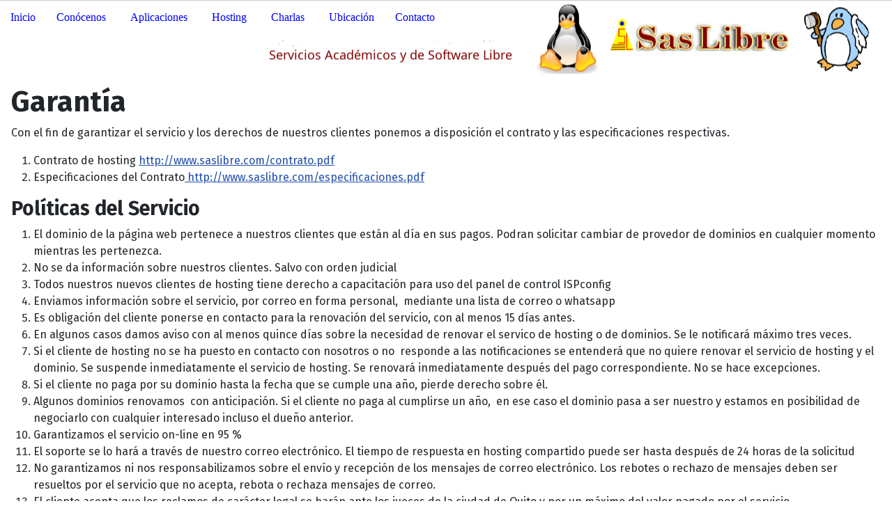

--- FILE ---
content_type: text/html; charset=utf-8
request_url: https://saslibre.com/index.php/hosting/garantia
body_size: 4348
content:
<!DOCTYPE html>
<html lang="es-es" dir="ltr">

<head>
    <meta charset="utf-8">
	<meta name="viewport" content="width=device-width, initial-scale=1">
	<meta name="description" content="Instalación de redes con linux, Cursos del sistema operativo GNU con Linux, Creación de Páginas y Portales Web en nuestro propio hosting, Cursos de Programas ">
	<meta name="generator" content="Joomla! - Open Source Content Management">
	<title>Saslibre - Garantía</title>
	<link href="/media/system/images/joomla-favicon.svg" rel="icon" type="image/svg+xml">
	<link href="/media/system/images/favicon.ico" rel="alternate icon" type="image/vnd.microsoft.icon">
	<link href="/media/system/images/joomla-favicon-pinned.svg" rel="mask-icon" color="#000">

    <link href="/media/system/css/joomla-fontawesome.min.css?2b7809" rel="lazy-stylesheet"><noscript><link href="/media/system/css/joomla-fontawesome.min.css?2b7809" rel="stylesheet"></noscript>
	<link href="https://fonts.googleapis.com/css2?family=Fira+Sans:wght@100;300;400;700&amp;display=swap" rel="lazy-stylesheet" crossorigin="anonymous"><noscript><link href="https://fonts.googleapis.com/css2?family=Fira+Sans:wght@100;300;400;700&amp;display=swap" rel="stylesheet"></noscript>
	<link href="/media/templates/site/cassiopeia/css/template.min.css?2b7809" rel="stylesheet">
	<link href="/media/templates/site/cassiopeia/css/global/colors_standard.min.css?2b7809" rel="stylesheet">
	<link href="/media/templates/site/cassiopeia/css/vendor/joomla-custom-elements/joomla-alert.min.css?0.4.1" rel="stylesheet">
	<link href="/media/templates/site/cassiopeia/css/user.css?2b7809" rel="stylesheet">
	<link href="/modules/mod_maximenuck/themes/custom/css/maximenuck_maximenuck111.css" rel="stylesheet">
	<style>:root {
		--hue: 214;
		--template-bg-light: #f0f4fb;
		--template-text-dark: #495057;
		--template-text-light: #ffffff;
		--template-link-color: var(--link-color);
		--template-special-color: #001B4C;
		--cassiopeia-font-family-body: "Fira Sans", sans-serif;
			--cassiopeia-font-family-headings: "Fira Sans", sans-serif;
			--cassiopeia-font-weight-normal: 400;
			--cassiopeia-font-weight-headings: 700;
	}</style>

    <script src="/media/vendor/jquery/js/jquery.min.js?3.7.1"></script>
	<script src="/media/legacy/js/jquery-noconflict.min.js?504da4"></script>
	<script type="application/json" class="joomla-script-options new">{"joomla.jtext":{"ERROR":"Error","MESSAGE":"Mensaje","NOTICE":"Notificación","WARNING":"Advertencia","JCLOSE":"Cerrar","JOK":"OK","JOPEN":"Abrir"},"system.paths":{"root":"","rootFull":"https:\/\/saslibre.com\/","base":"","baseFull":"https:\/\/saslibre.com\/"},"csrf.token":"7739484bf958f5ea08b8286422145680"}</script>
	<script src="/media/system/js/core.min.js?a3d8f8"></script>
	<script src="/media/templates/site/cassiopeia/js/template.min.js?2b7809" type="module"></script>
	<script src="/media/system/js/messages.min.js?9a4811" type="module"></script>
	<script src="/modules/mod_maximenuck/assets/maximenuck.min.js?ver=10.1.11"></script>
	<script type="application/ld+json">{"@context":"https://schema.org","@graph":[{"@type":"Organization","@id":"https://saslibre.com/#/schema/Organization/base","name":"Saslibre","url":"https://saslibre.com/"},{"@type":"WebSite","@id":"https://saslibre.com/#/schema/WebSite/base","url":"https://saslibre.com/","name":"Saslibre","publisher":{"@id":"https://saslibre.com/#/schema/Organization/base"}},{"@type":"WebPage","@id":"https://saslibre.com/#/schema/WebPage/base","url":"https://saslibre.com/index.php/hosting/garantia","name":"Saslibre - Garantía","description":"Instalación de redes con linux, Cursos del sistema operativo GNU con Linux, Creación de Páginas y Portales Web en nuestro propio hosting, Cursos de Programas ","isPartOf":{"@id":"https://saslibre.com/#/schema/WebSite/base"},"about":{"@id":"https://saslibre.com/#/schema/Organization/base"},"inLanguage":"es-ES"},{"@type":"Article","@id":"https://saslibre.com/#/schema/com_content/article/12","name":"Garantía","headline":"Garantía","inLanguage":"es-ES","isPartOf":{"@id":"https://saslibre.com/#/schema/WebPage/base"}}]}</script>
	<script>jQuery(document).ready(function(){new Maximenuck('#maximenuck111', {fxtransition : 'linear',dureeIn : 0,dureeOut : 500,menuID : 'maximenuck111',testoverflow : '0',orientation : 'horizontal',behavior : 'mouseover',opentype : 'open',fxdirection : 'normal',directionoffset1 : '30',directionoffset2 : '30',showactivesubitems : '0',ismobile : 0,menuposition : '0',effecttype : 'dropdown',topfixedeffect : '1',topfixedoffset : '',topfixedoffsetboth : '0',clickclose : '0',closeclickoutside : '0',clicktoggler : '0',fxduration : 500});});</script>

</head>

<body class="site com_content wrapper-static view-article no-layout no-task itemid-116 has-sidebar-right">
    <header class="header container-header full-width">

                    <div class="container-topbar">
                <!-- debut Maximenu CK -->
	<div class="maximenuckh ltr" id="maximenuck111" style="z-index:10;">
			<label for="maximenuck111-maximenumobiletogglerck" class="maximenumobiletogglericonck" style="display:none;">&#x2261;</label><a href="#" class="maximenuck-toggler-anchor" aria-label="Open menu" >Open menu</a><input id="maximenuck111-maximenumobiletogglerck" class="maximenumobiletogglerck" type="checkbox" style="display:none;"/>			<ul class=" maximenuck">
				<li data-level="1" class="maximenuck item101 first level1 " style="z-index : 12000;" ><a  data-hover="Inicio" class="maximenuck " href="/" data-align="top"><span class="titreck"  data-hover="Inicio"><span class="titreck-text"><span class="titreck-title">Inicio</span></span></span></a>
		</li><li data-level="1" class="maximenuck item103 parent level1 " style="z-index : 11999;" ><span tabindex="0" role="button"  aria-haspopup="true"  data-hover="Conócenos" class="separator " data-align="top"><span class="titreck"  data-hover="Conócenos"><span class="titreck-text"><span class="titreck-title">Conócenos</span></span></span></span>
	<div class="floatck" style=""><div class="maxidrop-main" style=""><div class="maximenuck2 first " >
	<ul class="maximenuck2"><li data-level="2" class="maximenuck item104 first level2 " style="z-index : 11998;" ><a  data-hover="Quiénes Somos" class="maximenuck " href="/conocenos/quienes-somos" data-align="top"><span class="titreck"  data-hover="Quiénes Somos"><span class="titreck-text"><span class="titreck-title">Quiénes Somos</span></span></span></a>
		</li><li data-level="2" class="maximenuck item105 level2 " style="z-index : 11997;" ><a  data-hover="Datos" class="maximenuck " href="/conocenos/datos" data-align="top"><span class="titreck"  data-hover="Datos"><span class="titreck-text"><span class="titreck-title">Datos</span></span></span></a>
		</li><li data-level="2" class="maximenuck item106 last level2 " style="z-index : 11996;" ><a  data-hover="Principios" class="maximenuck " href="/conocenos/principios" data-align="top"><span class="titreck"  data-hover="Principios"><span class="titreck-text"><span class="titreck-title">Principios</span></span></span></a>
	</li>
	</ul>
	</div></div></div>
	</li><li data-level="1" class="maximenuck item107 parent level1 " style="z-index : 11995;" ><span tabindex="0" role="button"  aria-haspopup="true"  data-hover="Aplicaciones" class="separator " data-align="top"><span class="titreck"  data-hover="Aplicaciones"><span class="titreck-text"><span class="titreck-title">Aplicaciones</span></span></span></span>
	<div class="floatck" style=""><div class="maxidrop-main" style=""><div class="maximenuck2 first " >
	<ul class="maximenuck2"><li data-level="2" class="maximenuck item108 first level2 " style="z-index : 11994;" ><a  data-hover="Aulas Virtuales" class="maximenuck " href="/aplicaciones/aulas-virtuales" data-align="top"><span class="titreck"  data-hover="Aulas Virtuales"><span class="titreck-text"><span class="titreck-title">Aulas Virtuales</span></span></span></a>
		</li><li data-level="2" class="maximenuck item109 level2 " style="z-index : 11993;" ><a  data-hover="Odoo" class="maximenuck " href="/aplicaciones/odoo" data-align="top"><span class="titreck"  data-hover="Odoo"><span class="titreck-text"><span class="titreck-title">Odoo</span></span></span></a>
		</li><li data-level="2" class="maximenuck item110 last level2 " style="z-index : 11992;" ><a  data-hover="Sistema de Notas" class="maximenuck " href="/aplicaciones/sistema-de-notas" data-align="top"><span class="titreck"  data-hover="Sistema de Notas"><span class="titreck-text"><span class="titreck-title">Sistema de Notas</span></span></span></a>
	</li>
	</ul>
	</div></div></div>
	</li><li data-level="1" class="maximenuck item111 active parent level1 " style="z-index : 11991;" ><span tabindex="0" role="button"  aria-haspopup="true"  data-hover="Hosting" class="separator " data-align="top"><span class="titreck"  data-hover="Hosting"><span class="titreck-text"><span class="titreck-title">Hosting</span></span></span></span>
	<div class="floatck" style=""><div class="maxidrop-main" style=""><div class="maximenuck2 first " >
	<ul class="maximenuck2"><li data-level="2" class="maximenuck item112 first level2 " style="z-index : 11990;" ><a  data-hover="Opciones de precios para su página web" class="maximenuck " href="/hosting/opciones-de-precios-para-su-pagina-web" data-align="top"><span class="titreck"  data-hover="Opciones de precios para su página web"><span class="titreck-text"><span class="titreck-title">Opciones de precios para su página web</span></span></span></a>
		</li><li data-level="2" class="maximenuck item113 level2 " style="z-index : 11989;" ><a  data-hover="Dominios" class="maximenuck " href="/hosting/dominios" data-align="top"><span class="titreck"  data-hover="Dominios"><span class="titreck-text"><span class="titreck-title">Dominios</span></span></span></a>
		</li><li data-level="2" class="maximenuck item114 level2 " style="z-index : 11988;" ><a  data-hover="¿Cómo tener una página web?" class="maximenuck " href="/hosting/como-tener-una-pagina-web" data-align="top"><span class="titreck"  data-hover="¿Cómo tener una página web?"><span class="titreck-text"><span class="titreck-title">¿Cómo tener una página web?</span></span></span></a>
		</li><li data-level="2" class="maximenuck item115 level2 " style="z-index : 11987;" ><a  data-hover="Hosting Compartido" class="maximenuck " href="/hosting/hosting-compartido" data-align="top"><span class="titreck"  data-hover="Hosting Compartido"><span class="titreck-text"><span class="titreck-title">Hosting Compartido</span></span></span></a>
		</li><li data-level="2" class="maximenuck item116 current active last level2 " style="z-index : 11986;" ><a aria-current="page"  data-hover="Garantía" class="maximenuck " href="/hosting/garantia" data-align="top"><span class="titreck"  data-hover="Garantía"><span class="titreck-text"><span class="titreck-title">Garantía</span></span></span></a>
	</li>
	</ul>
	</div></div></div>
	</li><li data-level="1" class="maximenuck item181 parent level1 " style="z-index : 11985;" ><span tabindex="0" role="button"  aria-haspopup="true"  data-hover="Charlas" class="separator " data-align="top"><span class="titreck"  data-hover="Charlas"><span class="titreck-text"><span class="titreck-title">Charlas</span></span></span></span>
	<div class="floatck" style=""><div class="maxidrop-main" style=""><div class="maximenuck2 first " >
	<ul class="maximenuck2"><li data-level="2" class="maximenuck item182 first level2 " style="z-index : 11984;" ><a  data-hover="Sobre las Páginas Web" class="maximenuck " href="/charlas/sobre-las-paginas-web" data-align="top"><span class="titreck"  data-hover="Sobre las Páginas Web"><span class="titreck-text"><span class="titreck-title">Sobre las Páginas Web</span></span></span></a>
		</li><li data-level="2" class="maximenuck item183 level2 " style="z-index : 11983;" ><a  data-hover="Software Libre y Economía" class="maximenuck " href="/charlas/software-libre-y-economia" data-align="top"><span class="titreck"  data-hover="Software Libre y Economía"><span class="titreck-text"><span class="titreck-title">Software Libre y Economía</span></span></span></a>
		</li><li data-level="2" class="maximenuck item184 last level2 " style="z-index : 11982;" ><a  data-hover="Introducción a los Vectores (Física)" class="maximenuck " href="/charlas/introduccion-a-los-vectores-fisica" data-align="top"><span class="titreck"  data-hover="Introducción a los Vectores (Física)"><span class="titreck-text"><span class="titreck-title">Introducción a los Vectores (Física)</span></span></span></a>
	</li>
	</ul>
	</div></div></div>
	</li><li data-level="1" class="maximenuck item117 level1 " style="z-index : 11981;" ><a  data-hover="Ubicación" class="maximenuck " href="/ubicacion" data-align="top"><span class="titreck"  data-hover="Ubicación"><span class="titreck-text"><span class="titreck-title">Ubicación</span></span></span></a>
		</li><li data-level="1" class="maximenuck item185 last level1 " style="z-index : 11980;" ><a  data-hover="Contacto" class="maximenuck " href="/contacto" data-align="top"><span class="titreck"  data-hover="Contacto"><span class="titreck-text"><span class="titreck-title">Contacto</span></span></span></a></li>            </ul>
    </div>
    <!-- fin maximenuCK -->

            </div>
        
        
        
            </header>

    <div class="site-grid">
        
        
        
        
        <div class="grid-child container-component">
            
            
            <div id="system-message-container" aria-live="polite"></div>

            <main>
                <div class="com-content-article item-page">
    <meta itemprop="inLanguage" content="es-ES">
    
    
        <div class="page-header">
        <h1>
            Garantía        </h1>
                            </div>
        
        
    
    
        
                                                <div class="com-content-article__body">
        <div>
<p>Con el fin de garantizar el servicio y los derechos de nuestros clientes ponemos a disposición el contrato y las especificaciones respectivas.</p>
<ol>
<li>Contrato de hosting <a href="/contrato.pdf"> http://www.saslibre.com/contrato.pdf</a></li>
<li>Especificaciones del Contrato<a href="/especificaciones.pdf"> http://www.saslibre.com/especificaciones.pdf</a></li>
</ol>
<h3>Políticas del Servicio</h3>
<ol>
<li>El dominio de la página web pertenece a nuestros clientes que están al día en sus pagos. Podran solicitar cambiar de provedor de dominios en cualquier momento mientras les pertenezca.</li>
<li>No se da información sobre nuestros clientes. Salvo con orden judicial</li>
<li>Todos nuestros nuevos clientes de hosting tiene derecho a capacitación para uso del panel de control ISPconfig</li>
<li>Enviamos información sobre el servicio, por correo en forma personal,  mediante una lista de correo o whatsapp</li>
<li>Es obligación del cliente ponerse en contacto para la renovación del servicio, con al menos 15 días antes.</li>
<li>En algunos casos damos aviso con al menos quince días sobre la necesidad de renovar el servico de hosting o de dominios. Se le notificará máximo tres veces.</li>
<li>Si el cliente de hosting no se ha puesto en contacto con nosotros o no  responde a las notificaciones se entenderá que no quiere renovar el servicio de hosting y el dominio. Se suspende inmediatamente el servicio de hosting. Se renovará inmediatamente después del pago correspondiente. No se hace excepciones.</li>
<li>Si el cliente no paga por su dominio hasta la fecha que se cumple una año, pierde derecho sobre él.</li>
<li>Algunos dominios renovamos  con anticipación. Si el cliente no paga al cumplirse un año,  en ese caso el dominio pasa a ser nuestro y estamos en posibilidad de negociarlo con cualquier interesado incluso el dueño anterior.</li>
<li>Garantizamos el servicio on-line en 95 %</li>
<li>El soporte se lo hará a través de nuestro correo electrónico. El tiempo de respuesta en hosting compartido puede ser hasta después de 24 horas de la solicitud</li>
<li>No garantizamos ni nos responsabilizamos sobre el envío y recepción de los mensajes de correo electrónico. Los rebotes o rechazo de mensajes deben ser resueltos por el servicio que no acepta, rebota o rechaza mensajes de correo.</li>
<li>El cliente acepta que los reclamos de carácter legal se harán ante los jueces de la ciudad de Quito y por un máximo del valor pagado por el servicio</li>
<li>El servicio de hosting no implica actualización o cambios en la página web. Es responsabilidad del cliente mantener actualizados los sitios web.Si un sitio web genera SPAM la página será puesta fuera de servicio.</li>
<li>Damos descuentos especiales a los clubes o comunidades de software libre</li>
</ol>
</div>    </div>

        
                                        </div>

            </main>
            
        </div>

                    <div class="grid-child container-sidebar-right">
                <div class="sidebar-right card ">
            <h3 class="card-header ">Terminales ligeras</h3>        <div class="card-body">
                
<div id="mod-custom114" class="mod-custom custom">
    <p><iframe style="display: table; margin-left: auto; margin-right: auto;" title="terminales ligeras" src="/images/nucs/saslibre-publicidad1.mp4" sandbox=""></iframe></p>
<p> </p>
<p><iframe style="display: table; margin-left: auto; margin-right: auto;" title="terminales ligeras" src="/images/nucs/saslibre-publicidad2.mp4" sandbox=""></iframe></p>
<p> </p>
<p><iframe style="display: table; margin-left: auto; margin-right: auto;" title="terminales ligeras" src="/images/nucs/saslibre-publicidad3.mp4" sandbox=""></iframe></p></div>
    </div>
</div>

            </div>
        
        
            </div>

    
            <a href="#top" id="back-top" class="back-to-top-link" aria-label="Volver arriba">
            <span class="icon-arrow-up icon-fw" aria-hidden="true"></span>
        </a>
    
    
</body>

</html>


--- FILE ---
content_type: text/css
request_url: https://saslibre.com/media/templates/site/cassiopeia/css/user.css?2b7809
body_size: 48
content:
 
body {

/* background-image: url(/images/hosting-saslibre-1.png); */
  
background-color: #fff ;

background-repeat: no-repeat;

background-size: cover;

background-attachment: fixed;

}

/* Sidebar */
.container-sidebar-right {
 background-color: #fff;
 margin-top: 1rem;
 padding: 0 1rem;
}



.colors1 {
  --website-color-1: #5e2688;
  --cassiopeia-color-primary: var(--website-color-1);
}


/* Footer */
.container-footer {
 background-image: none;
 background-color: #824670;
}




--- FILE ---
content_type: text/css
request_url: https://saslibre.com/modules/mod_maximenuck/themes/custom/css/maximenuck_maximenuck111.css
body_size: 4096
content:
div#maximenuck111 .titreck-text {
	flex: 1;
}

div#maximenuck111 .maximenuck.rolloveritem  img {
	display: none !important;
}

.ckclr {clear:both;visibility : hidden;}


/*---------------------------------------------
---	 	menu container						---
----------------------------------------------*/

/* menu */
div#maximenuck111 {
	font-size:16px;
	line-height:21px;
	text-align:left;
	zoom:1;
}

/* container style */
div#maximenuck111 ul.maximenuck {
	clear:both;
    position : relative;
    z-index:999;
    overflow: visible !important;
    display: block !important;
    float: none !important;
    visibility: visible !important;
	opacity: 1 !important;
    list-style:none;
    margin:0 auto;
	padding: 1px 0 0 0;
    zoom:1;
	filter: none;
	background: #ffffff ;    /* color del fondo */
       background-image: url(/images/sas-libre-logo.png) ; /* imagen de fondo */ 
	background-position: right;
        background-repeat: no-repeat ;
        height: 106px;
	border-top: 1px solid #ccc;  /* color del borde superior */
	font-family: 'Segoe UI';
}

/* vertical menu */
div#maximenuck111.maximenuckv ul.maximenuck {

}

div#maximenuck111 ul.maximenuck:after {
    content: " ";
    display: block;
    height: 0;
    clear: both;
    visibility: hidden;
    font-size: 0;
}

/*---------------------------------------------
---	 	Root items - level 1				---
----------------------------------------------*/

div#maximenuck111 ul.maximenuck li.maximenuck.level1 {
	display: inline-block !important;
    float: none;
    position:static;
    background: transparent; /* fondo del menu */
    padding : 0;
    margin : 0;
    list-style : none;
    display:block;
    text-align:center;
    cursor: pointer;
	filter: none;
	border-bottom: 4px solid transparent;
}

/** IE 7 only **/
*+html div#maximenuck111 ul.maximenuck li.maximenuck.level1 {
	display: inline !important;
}

/* vertical menu */
div#maximenuck111.maximenuckv ul.maximenuck li.maximenuck.level1 {
	display: block !important;
	margin: 0;
	padding: 4px 0px 2px 8px;
	text-align: right;
}

div#maximenuck111 ul.maximenuck li.maximenuck.level1:hover,
div#maximenuck111 ul.maximenuck li.maximenuck.level1.active,
div#maximenuck111 ul.maximenuck li.maximenuck.level1.clickedck {
	background: #fff; /* fondo de inicio */
	border-bottom: 0px solid #000;
}

div#maximenuck111 ul.maximenuck li.maximenuck.level1 > a,
div#maximenuck111 ul.maximenuck li.maximenuck.level1 > span.separator {
	display:block;
    float : none !important;
    float : left;
    position:relative;
	text-decoration:none;
    outline : none;
    border : none;
    white-space: nowrap;
	filter: none;
	color: #0000ff;  /* Color de las letras del Menú Principal */
	text-shadow: none;
	text-transform: none;
	padding: 12px 15px;
	text-shadow: none;
}

/* parent item on mouseover (if subemnus exists) */
div#maximenuck111 ul.maximenuck li.maximenuck.level1.parent:hover,
div#maximenuck111 ul.maximenuck li.maximenuck.level1.parent:hover {

}

/* item color on mouseover */
div#maximenuck111 ul.maximenuck li.maximenuck.level1:hover > a span.titreck,
div#maximenuck111 ul.maximenuck li.maximenuck.level1.active > a span.titreck,
div#maximenuck111 ul.maximenuck li.maximenuck.level1:hover > span.separator span.titreck,
div#maximenuck111 ul.maximenuck li.maximenuck.level1.active > span.separator span.titreck {

}

div#maximenuck111.maximenuckh ul.maximenuck li.level1.parent > a,
div#maximenuck111.maximenuckh ul.maximenuck li.level1.parent > span.separator {
	padding-right: 20px;
}

/* arrow image for parent item */
div#maximenuck111.maximenuckh ul.maximenuck li.level1.parent > a:after,
div#maximenuck111.maximenuckh ul.maximenuck li.level1.parent > span.separator:after {
	content: " ";
	display: block;
	position: absolute;
	width: 0; 
	height: 0; 
	border-top: 5px solid #fff;   /* color de flecha hacia abajo */
	border-right: 5px solid transparent;
	border-left: 5px solid transparent;
	right: 3px;
	top: 50%;
}

/* arrow image for submenu parent item */
div#maximenuck111 ul.maximenuck li.level1.parent li.parent > a,
div#maximenuck111 ul.maximenuck li.level1.parent li.parent > span.separator,
div#maximenuck111 ul.maximenuck li.maximenuck ul.maximenuck2 li.parent:hover > a,
div#maximenuck111 ul.maximenuck li.maximenuck ul.maximenuck2 li.parent.active > a {

}

/* vertical menu */
div#maximenuck111.maximenuckv ul.maximenuck li.level1.parent > a:after,
div#maximenuck111.maximenuckv ul.maximenuck li.level1.parent > span.separator:after {
	display: inline-block;
	content: "";
	width: 0;
	height: 0;
	border-style: solid;
	border-width: 5px 0 5px 5px;
	border-color: transparent transparent transparent #fff;
	margin: 5px 10px 3px 0;
	position: absolute;
	right: 3px;
}

div#maximenuck111 ul.maximenuck2 li.parent > a:after,
div#maximenuck111 ul.maximenuck2 li.parent > span:after {
	content: " ";
	display: block;
	width: 0; 
	height: 0; 
	border-top: 5px solid transparent;
	border-bottom: 5px solid transparent;
	border-left: 5px solid #bfa69a;
	margin: 3px;
	position: absolute;
	right: 3px;
	top: 13px;
}

/* styles for right position */
div#maximenuck111 ul.maximenuck li.level1.align_right,
div#maximenuck111 ul.maximenuck li.level1.menu_right {
	float:right !important;
	margin-right:0px !important;
}

div#maximenuck111 ul.maximenuck li.align_right:not(.fullwidth) div.floatck,
div#maximenuck111 ul.maximenuck li:not(.fullwidth) div.floatck.fixRight {
	left:auto;
	right:0px;
	top:auto;
}


/* arrow image for submenu parent item to open left */
div#maximenuck111 ul.maximenuck li.level1.parent div.floatck.fixRight li.parent > a:after,
div#maximenuck111 ul.maximenuck li.level1.parent div.floatck.fixRight li.parent > span.separator:after,
div#maximenuck111 ul.maximenuck li.level1.parent.menu_right li.parent > a:after,
div#maximenuck111 ul.maximenuck li.level1.parent.menu_right li.parent > span.separator:after {
	border-top: 5px solid transparent;
	border-bottom: 5px solid transparent;
	border-right: 5px solid #9a9a9a;
}

/* margin for right elements that rolls to the left */
div#maximenuck111 ul.maximenuck li.maximenuck div.floatck div.floatck.fixRight,
div#maximenuck111 ul.maximenuck li.level1.parent.menu_right div.floatck div.floatck  {
	margin-right : 93%;
}

div#maximenuck111 ul.maximenuck li div.floatck.fixRight{

}


/*---------------------------------------------
---	 	Sublevel items - level 2 to n		---
----------------------------------------------*/

div#maximenuck111 ul.maximenuck li div.floatck ul.maximenuck2,
div#maximenuck111 ul.maximenuck2 {
    z-index:11000;
    clear:left;
    text-align : left;
    background : transparent;
    margin : 0 !important;
    padding : 0 !important;
    border : none !important;
    box-shadow: none !important;
    width : 100%; /* important for Chrome and Safari compatibility */
    position: static !important;
    overflow: visible !important;
    display: block !important;
    float: none !important;
    visibility: visible !important;
}

div#maximenuck111 ul.maximenuck li ul.maximenuck2 li.maximenuck,
div#maximenuck111 ul.maximenuck2 li.maximenuck {
	text-align : left;
    z-index : 11001;
    padding:0;
	position:static;
	float:none !important;
    list-style : none;
	display: block !important;
	background: none;
	border: none;
	margin: 0 0 0 10px;
}

div#maximenuck111 ul.maximenuck li ul.maximenuck2 li.maximenuck:hover,
div#maximenuck111 ul.maximenuck2 li.maximenuck:hover,
div#maximenuck111 ul.maximenuck li ul.maximenuck2 li.maximenuck.openck,
div#maximenuck111 ul.maximenuck li ul.maximenuck2 li.maximenuck.clickedck {
	background: none;
}

/* all links styles */
div#maximenuck111 ul.maximenuck li.maximenuck a,
div#maximenuck111 ul.maximenuck li.maximenuck span.separator,
div#maximenuck111 ul.maximenuck2 a,
div#maximenuck111 ul.maximenuck2 li.maximenuck span.separator {
	display: block;
    padding : 0;
    margin : 0;
    float : none !important;
    float : left;
    position:relative;
	text-decoration:none;
    outline : none;
    white-space: normal;
	filter: none;
	background: none; 
	border: none;
	text-transform: none;
	padding: 12px 16px;
	color: #fff;  /* color letras del submenu */
	text-shadow: none;
	font-weight: normal;
}

div#maximenuck111 ul.maximenuck2 li.maximenuck li.maximenuck a,
div#maximenuck111 ul.maximenuck2 li.maximenuck li.maximenuck span.separator,
div#maximenuck111 ul.maximenuck2 ul.maximenuck2 a,
div#maximenuck111 ul.maximenuck2 ul.maximenuck2 li.maximenuck span.separator {
	color: #372D2A;
}

/* submenu link */
div#maximenuck111 ul.maximenuck li.maximenuck ul.maximenuck2 li a,
div#maximenuck111 ul.maximenuck2 li a {

}

div#maximenuck111 ul.maximenuck li.maximenuck ul.maximenuck2 a,
div#maximenuck111 ul.maximenuck2 a {
	display: block;
}

div#maximenuck111 ul.maximenuck li ul.maximenuck2 li.maximenuck:hover,
div#maximenuck111 ul.maximenuck li ul.maximenuck2 li.maximenuck.openck,
div#maximenuck111 ul.maximenuck li ul.maximenuck2 li.maximenuck.clickedck {
	background: #fff;
}

div#maximenuck111 ul.maximenuck li.maximenuck ul.maximenuck2 li:hover > a,
div#maximenuck111 ul.maximenuck li.maximenuck ul.maximenuck2 li:hover > h2 a,
div#maximenuck111 ul.maximenuck li.maximenuck ul.maximenuck2 li:hover > h3 a,
div#maximenuck111 ul.maximenuck li.maximenuck ul.maximenuck2 li.active > a,
div#maximenuck111 ul.maximenuck2 li:hover > a,
div#maximenuck111 ul.maximenuck2 li:hover > h2 a,
div#maximenuck111 ul.maximenuck2 li:hover > h3 a,
div#maximenuck111 ul.maximenuck2 li.active > a {
	color: #fff;
}

div#maximenuck111 ul.maximenuck li ul.maximenuck2 li.maximenuck:hover > a,
div#maximenuck111 ul.maximenuck li ul.maximenuck2 li.maximenuck:hover > span,
div#maximenuck111 ul.maximenuck li ul.maximenuck2 li.maximenuck.openck > a,
div#maximenuck111 ul.maximenuck li ul.maximenuck2 li.maximenuck.clickedck > a,
div#maximenuck111 ul.maximenuck li ul.maximenuck2 li.maximenuck.openck > span,
div#maximenuck111 ul.maximenuck li ul.maximenuck2 li.maximenuck.clickedck > span {
	color: #372D2A;
}

div#maximenuck111 ul.maximenuck li.maximenuck ul.maximenuck2 li.maximenuck li:hover > a,
div#maximenuck111 ul.maximenuck2 li.maximenuck li.maximenuck:hover > a,
div#maximenuck111 ul.maximenuck2 li.maximenuck li.maximenuck:hover > span.separator,
div#maximenuck111 ul.maximenuck2 ul.maximenuck2:hover > a,
div#maximenuck111 ul.maximenuck2 ul.maximenuck2 li.maximenuck:hover > span.separator,
div#maximenuck111 ul.maximenuck li ul.maximenuck2 li.maximenuck li.maximenuck.openck > a ,
div#maximenuck111 ul.maximenuck li ul.maximenuck2 li.maximenuck li.maximenuck.clickedck > a {
	color: #bfa69a;
}

div#maximenuck111 ul.maximenuck li.level1.parent ul.maximenuck2 li.maximenuck.nodropdown li.maximenuck > a,
div#maximenuck111 ul.maximenuck li.level1.parent ul.maximenuck2 li.maximenuck.maximenuflatlistck.level3 > a,
div#maximenuck111 .maxipushdownck ul.maximenuck2 li.maximenuck.nodropdown li.maximenuck > a {
    text-indent: 5px;
	padding: 5px 16px;
	font-size: 0.9em;
}

/* link image style */
div#maximenuck111 li.maximenuck > a img {
    margin : 3px;
    border : none;
}

/* img style without link (in separator) */
div#maximenuck111 li.maximenuck img {
    border : none;
}

/* item title */
div#maximenuck111 span.titreck {
    text-decoration : none;
    /*min-height : 17px;*/
    float : none !important;
    float : left;
	margin: 0;
}

/* item description */
div#maximenuck111 span.descck {
    display : block;
    text-transform : none;
    font-size : 10px;
    text-decoration : none;
    height : 12px;
    line-height : 12px;
    float : none !important;
    float : left;
}

/*--------------------------------------------
---		Submenus						------
---------------------------------------------*/

/* submenus container */
div#maximenuck111 div.floatck {
	position : absolute;
	display: none;
	filter: none;
	border: 0px solid transparent; /* needed for IE */
	padding : 0;
    margin : 0;
	filter: none;
    background : #000;  /*color de fondo del submenu */
	/*width : 180px;*/ /* default width */
	text-align:left;
	box-shadow: none;
	cursor: auto;
}

div#maximenuck111 div.maxidrop-main {
	width : 180px; /* default width */
}

/* vertical menu */
div#maximenuck111.maximenuckv div.floatck {
	/*margin : -39px 0 0 90%;*/
}

div#maximenuck111 .maxipushdownck div.floatck {
	margin: 0;
}

/* child blocks position (from level2 to n) */
div#maximenuck111 ul.maximenuck li.maximenuck div.floatck div.floatck {
	margin : -46px 0 0 180px;
	background: #fff;
	box-shadow: none;
}

/**
** Show/hide sub menu if mootools is off - horizontal style
**/
div#maximenuck111 ul.maximenuck li:hover:not(.maximenuckanimation) div.floatck div.floatck, div#maximenuck111 ul.maximenuck li:hover:not(.maximenuckanimation) div.floatck:hover div.floatck div.floatck, div#maximenuck111 ul.maximenuck li:hover:not(.maximenuckanimation) div.floatck:hover div.floatck:hover div.floatck div.floatck,
div#maximenuck111 ul.maximenuck li.sfhover:not(.maximenuckanimation) div.floatck div.floatck, div#maximenuck111 ul.maximenuck li.sfhover:not(.maximenuckanimation) div.floatck.sfhover div.floatck div.floatck, div#maximenuck111 ul.maximenuck li.sfhover:not(.maximenuckanimation) div.floatck.sfhover div.floatck.sfhover div.floatck div.floatck {
display: none;
}

div#maximenuck111 ul.maximenuck li.maximenuck:hover > div.floatck, div#maximenuck111 ul.maximenuck li.maximenuck:hover > div.floatck li.maximenuck:hover > div.floatck, div#maximenuck111 ul.maximenuck li.maximenuck:hover>  div.floatck li.maximenuck:hover > div.floatck li.maximenuck:hover > div.floatck, div#maximenuck111 ul.maximenuck li.maximenuck:hover > div.floatck li.maximenuck:hover > div.floatck li.maximenuck:hover > div.floatck li.maximenuck:hover > div.floatck,
div#maximenuck111 ul.maximenuck li.sfhover > div.floatck, div#maximenuck111 ul.maximenuck li.sfhover > div.floatck li.sfhover > div.floatck, div#maximenuck111 ul.maximenuck li.sfhover > div.floatck li.sfhover > div.floatck li.sfhover > div.floatck, div#maximenuck111 ul.maximenuck li.sfhover > div.floatck li.sfhover > div.floatck li.sfhover > div.floatck li.sfhover > div.floatck {
display: block;
}

div#maximenuck111 div.maximenuck_mod ul {
display: block;
}

/*---------------------------------------------
---	 	Columns management					---
----------------------------------------------*/

div#maximenuck111 ul.maximenuck li div.floatck div.maximenuck2 {
	/*width : 180px;*/ /* default width */
	margin: 0;
	padding: 0;
}


/* h2 title */
div#maximenuck111 ul.maximenuck li.maximenuck ul.maximenuck2 h2 a,
div#maximenuck111 ul.maximenuck li.maximenuck ul.maximenuck2 h2 span.separator,
div#maximenuck111 ul.maximenuck2 h2 a,
div#maximenuck111 ul.maximenuck2 h2 span.separator {
	font-size:21px;
	font-weight:400;
	letter-spacing:-1px;
	margin:7px 0 14px 0;
	padding-bottom:14px;
	line-height:21px;
	text-align:left;
}

/* h3 title */
div#maximenuck111 ul.maximenuck li.maximenuck ul.maximenuck2 h3 a,
div#maximenuck111 ul.maximenuck li.maximenuck ul.maximenuck2 h3 span.separator,
div#maximenuck111 ul.maximenuck2 h3 a,
div#maximenuck111 ul.maximenuck2 h3 span.separator {
	font-size:14px;
	margin:7px 0 14px 0;
	padding-bottom:7px;
	line-height:21px;
	text-align:left;
}

/* paragraph */
div#maximenuck111 ul.maximenuck li ul.maximenuck2 li p,
div#maximenuck111 ul.maximenuck2 li p {
	line-height:18px;
	margin:0 0 10px 0;
	font-size:12px;
	text-align:left;
}




/* image shadow with specific class */
div#maximenuck111 .imgshadow { /* Better style on light background */
	background:#FFFFFF !important;
	padding:4px;
	border:1px solid #777777;
	margin-top:5px;
	-moz-box-shadow:0px 0px 5px #666666;
	-webkit-box-shadow:0px 0px 5px #666666;
	box-shadow:0px 0px 5px #666666;
}

/* blackbox style */
div#maximenuck111 ul.maximenuck li ul.maximenuck2 li.blackbox,
div#maximenuck111 ul.maximenuck2 li.blackbox {
	background-color:#333333 !important;
	color: #eeeeee;
	text-shadow: 1px 1px 1px #000;
	padding:4px 6px 4px 6px !important;
	margin: 0px 4px 4px 4px !important;
	-moz-border-radius: 5px;
    -webkit-border-radius: 5px;
    border-radius: 5px;
	-webkit-box-shadow:inset 0 0 3px #000000;
	-moz-box-shadow:inset 0 0 3px #000000;
	box-shadow:inset 0 0 3px #000000;
}

div#maximenuck111 ul.maximenuck li ul.maximenuck2 li.blackbox:hover,
div#maximenuck111 ul.maximenuck2 li.blackbox:hover {
	background-color:#333333 !important;
}

div#maximenuck111 ul.maximenuck li ul.maximenuck2 li.blackbox a,
div#maximenuck111 ul.maximenuck2 li.blackbox a {
	color: #fff;
	text-shadow: 1px 1px 1px #000;
	display: inline !important;
}

div#maximenuck111 ul.maximenuck li ul.maximenuck2 li.blackbox:hover > a,
div#maximenuck111 ul.maximenuck2 li.blackbox:hover > a{
	text-decoration: underline;
}

/* greybox style */
div#maximenuck111 ul.maximenuck li ul.maximenuck2 li.greybox,
div#maximenuck111 ul.maximenuck2 li.greybox {
	background:#f0f0f0 !important;
	border:1px solid #bbbbbb;
	padding: 4px 6px 4px 6px !important;
	margin: 0px 4px 4px 4px !important;
	-moz-border-radius: 5px;
    -webkit-border-radius: 5px;
    -khtml-border-radius: 5px;
    border-radius: 5px;
}

div#maximenuck111 ul.maximenuck li ul.maximenuck2 li.greybox:hover,
div#maximenuck111 ul.maximenuck2 li.greybox:hover {
	background:#ffffff !important;
	border:1px solid #aaaaaa;
}


/*---------------------------------------------
---	 	Module in submenus					---
----------------------------------------------*/

/* module title */
div#maximenuck111 ul.maximenuck div.maximenuck_mod > div > h3,
div#maximenuck111 ul.maximenuck2 div.maximenuck_mod > div > h3 {
    width : 100%;
    font-weight : bold;
	font-size: 16px;
}

div#maximenuck111 div.maximenuck_mod {
    /*width : 100%;*/
    padding : 0;
    white-space : normal;
}

div#maximenuck111 div.maximenuck_mod div.moduletable {
    border : none;
    background : none;
}

div#maximenuck111 div.maximenuck_mod  fieldset{
    width : 100%;
    padding : 0;
    margin : 0 auto;
    overflow : hidden;
    background : transparent;
    border : none;
}

div#maximenuck111 ul.maximenuck2 div.maximenuck_mod a {
    border : none;
    margin : 0;
    padding : 0;
    display : inline;
    background : transparent;
    font-weight : normal;
}

div#maximenuck111 ul.maximenuck2 div.maximenuck_mod a:hover {

}

div#maximenuck111 ul.maximenuck2 div.maximenuck_mod ul {
    margin : 0;
    padding : 0;
    width : 100%;
    background : none;
    border : none;
    text-align : left;
}

div#maximenuck111 ul.maximenuck2 div.maximenuck_mod li {
    margin : 0 0 0 15px;
    padding : 0;
    background : none;
    border : none;
    text-align : left;
    font-size : 11px;
    float : none;
    display : block;
    line-height : 20px;
    white-space : normal;
}

/* login module */
div#maximenuck111 ul.maximenuck2 div.maximenuck_mod #form-login ul {
    left : 0;
    margin : 0;
    padding : 0;
    width : 100%;
}

div#maximenuck111 ul.maximenuck2 div.maximenuck_mod #form-login ul li {
    margin : 2px 0;
    padding : 0 5px;
    height : 20px;
    background : transparent;
}

div#maximenuck111 form {
	margin: 0 0 5px;
}

/*---------------------------------------------
---	 	Fancy styles (floating cursor)		---
----------------------------------------------*/

div#maximenuck111 .maxiFancybackground {
	position: absolute;
    top : 0;
    list-style : none;
    padding: 0 !important;
    margin: 0 !important;
    border: none !important;
	z-index: -1;
}

div#maximenuck111 .maxiFancybackground .maxiFancycenter {
    border-top: 1px solid #fff;
}



/*---------------------------------------------
---	 	Button to close on click			---
----------------------------------------------*/

div#maximenuck111 span.maxiclose {
    color: #fff;
}

/*---------------------------------------------
---	 Stop the dropdown                  ---
----------------------------------------------*/

div#maximenuck111 ul.maximenuck li.maximenuck.nodropdown div.floatck,
div#maximenuck111 ul.maximenuck li.maximenuck div.floatck li.maximenuck.nodropdown div.floatck,
div#maximenuck111 .maxipushdownck div.floatck div.floatck {
	position: static !important;
	background:  none;
	border: none;
	left: auto;
	margin: 3px;
	moz-box-shadow: none;
	-webkit-box-shadow: none;
	box-shadow: none;
	display: block !important;
}

div#maximenuck111 ul.maximenuck li.level1.parent ul.maximenuck2 li.maximenuck.nodropdown li.maximenuck,
div#maximenuck111 .maxipushdownck ul.maximenuck2 li.maximenuck.nodropdown li.maximenuck {
	background: none;
	text-indent: 5px;
}

div#maximenuck111 ul.maximenuck li.maximenuck.level1.parent ul.maximenuck2 li.maximenuck.parent.nodropdown > a,
div#maximenuck111 ul.maximenuck li.maximenuck.level1.parent ul.maximenuck2 li.maximenuck.parent.nodropdown > span.separator,
div#maximenuck111 .maxipushdownck ul.maximenuck2 li.maximenuck.parent.nodropdown > a,
div#maximenuck111 .maxipushdownck ul.maximenuck2 li.maximenuck.parent.nodropdown > span.separator {
	background:  none;
}

/* remove the arrow image for parent item */
div#maximenuck111 ul.maximenuck li.maximenuck.level1.parent ul.maximenuck2 li.parent.nodropdown > *:after,
div#maximenuck111 .maxipushdownck ul.maximenuck2 li.parent > *:after {
	display: none;
}

div#maximenuck111 li.maximenuck.nodropdown > div.floatck > div.maxidrop-main {
	width: auto;
}

/*---------------------------------------------
---	 Full width				                ---
----------------------------------------------*/

div#maximenuck111.maximenuckh li.fullwidth > div.floatck {
	margin: 0;
	padding: 0;
	width: auto !important;
	left: 0;
	right: 0;
}

div#maximenuck111.maximenuckv li.fullwidth > div.floatck {
	margin: 0 0 0 -5px;
	padding: 0;
	top: 0;
	bottom: 0;
	left: 100%;
}

div#maximenuck111 li.fullwidth > div.floatck > div.maxidrop-main {
	width: auto !important;
}

div#maximenuck111.maximenuckv li.fullwidth > div.floatck > .maxidrop-main {
	height: 100%;
	overflow-y: auto;
}

/*---------------------------------------------
---	 Tabs					                ---
----------------------------------------------*/

div#maximenuck111 ul.maximenuck li.maximenucktab > div.floatck div.floatck {
	top: 0;
	bottom: 0;
	left: 180px;
	width: calc(100% - 180px);
	margin: 0;
	overflow: auto;
}
@media screen and (max-width: 640px) {#maximenuck111 .maximenumobiletogglericonck {display: block !important;font-size: 33px !important;text-align: right !important;padding-top: 10px !important;}#maximenuck111 .maximenumobiletogglerck + ul.maximenuck {display: none !important;}#maximenuck111 .maximenumobiletogglerck:checked + ul.maximenuck {display: block !important;}div#maximenuck111 .maximenuck-toggler-anchor {display: block;}}
@media screen and (max-width: 640px) {div#maximenuck111 ul.maximenuck li.maximenuck.nomobileck, div#maximenuck111 .maxipushdownck ul.maximenuck2 li.maximenuck.nomobileck { display: none !important; }
	div#maximenuck111.maximenuckh {
        height: auto !important;
    }
	
	div#maximenuck111.maximenuckh li.maxiFancybackground {
		display: none !important;
	}

    div#maximenuck111.maximenuckh ul:not(.noresponsive) {
        height: auto !important;
        padding-left: 0 !important;
        /*padding-right: 0 !important;*/
    }

    div#maximenuck111.maximenuckh ul:not(.noresponsive) li {
        float :none !important;
        width: 100% !important;
		box-sizing: border-box;
        /*padding-right: 0 !important;*/
		padding-left: 0 !important;
		padding-right: 0 !important;
        margin-right: 0 !important;
    }

    div#maximenuck111.maximenuckh ul:not(.noresponsive) li > div.floatck {
        width: 100% !important;
		box-sizing: border-box;
		right: 0 !important;
		left: 0 !important;
		margin-left: 0 !important;
		position: relative !important;
		/*display: none;
		height: auto !important;*/
    }
	
	div#maximenuck111.maximenuckh ul:not(.noresponsive) li:hover > div.floatck {
		position: relative !important;
		margin-left: 0 !important;
    }

    div#maximenuck111.maximenuckh ul:not(.noresponsive) div.floatck div.maximenuck2 {
        width: 100% !important;
    }

    div#maximenuck111.maximenuckh ul:not(.noresponsive) div.floatck div.floatck {
        width: 100% !important;
        margin: 20px 0 0 0 !important;
    }
	
	div#maximenuck111.maximenuckh ul:not(.noresponsive) div.floatck div.maxidrop-main {
        width: 100% !important;
    }

    div#maximenuck111.maximenuckh ul:not(.noresponsive) li.maximenucklogo img {
        display: block !important;
        margin-left: auto !important;
        margin-right: auto !important;
        float: none !important;
    }
	
	
	/* for vertical menu  */
	div#maximenuck111.maximenuckv {
        height: auto !important;
    }
	
	div#maximenuck111.maximenuckh li.maxiFancybackground {
		display: none !important;
	}

    div#maximenuck111.maximenuckv ul:not(.noresponsive) {
        height: auto !important;
        padding-left: 0 !important;
        /*padding-right: 0 !important;*/
    }

    div#maximenuck111.maximenuckv ul:not(.noresponsive) li {
        float :none !important;
        width: 100% !important;
        /*padding-right: 0 !important;*/
		padding-left: 0 !important;
        margin-right: 0 !important;
    }

    div#maximenuck111.maximenuckv ul:not(.noresponsive) li > div.floatck {
        width: 100% !important;
		right: 0 !important;
		margin-left: 0 !important;
		margin-top: 0 !important;
		position: relative !important;
		left: 0 !important;
		/*display: none;
		height: auto !important;*/
    }
	
	div#maximenuck111.maximenuckv ul:not(.noresponsive) li:hover > div.floatck {
		position: relative !important;
		margin-left: 0 !important;
    }

    div#maximenuck111.maximenuckv ul:not(.noresponsive) div.floatck div.maximenuck2 {
        width: 100% !important;
    }

    div#maximenuck111.maximenuckv ul:not(.noresponsive) div.floatck div.floatck {
        width: 100% !important;
        margin: 20px 0 0 0 !important;
    }
	
	div#maximenuck111.maximenuckv ul:not(.noresponsive) div.floatck div.maxidrop-main {
        width: 100% !important;
    }

    div#maximenuck111.maximenuckv ul:not(.noresponsive) li.maximenucklogo img {
        display: block !important;
        margin-left: auto !important;
        margin-right: auto !important;
        float: none !important;
    }
}
	
@media screen and (min-width: 641px) {
	div#maximenuck111 ul.maximenuck li.maximenuck.nodesktopck, div#maximenuck111 .maxipushdownck ul.maximenuck2 li.maximenuck.nodesktopck { display: none !important; }
}/*---------------------------------------------
---	 WCAG				                ---
----------------------------------------------*/
#maximenuck111.maximenuck-wcag-active .maximenuck-toggler-anchor ~ ul {
    display: block !important;
}

#maximenuck111 .maximenuck-toggler-anchor {
	height: 0;
	opacity: 0;
	overflow: hidden;
	display: none;
}/* for images position */
div#maximenuck111 ul.maximenuck li.maximenuck.level1 > a,
div#maximenuck111 ul.maximenuck li.maximenuck.level1 > span.separator {
	display: flex;
	align-items: center;
}

div#maximenuck111 ul.maximenuck li.maximenuck.level1 li.maximenuck > a,
div#maximenuck111 ul.maximenuck li.maximenuck.level1 li.maximenuck > span.separator {
	display: flex;
}

div#maximenuck111 ul.maximenuck li.maximenuck.level1 > a[data-align="bottom"],
div#maximenuck111 ul.maximenuck li.maximenuck.level1 > span.separator[data-align="bottom"],
div#maximenuck111 ul.maximenuck li.maximenuck.level1 li.maximenuck > a[data-align="bottom"],
div#maximenuck111 ul.maximenuck li.maximenuck.level1 li.maximenuck > span.separator[data-align="bottom"],
	div#maximenuck111 ul.maximenuck li.maximenuck.level1 > a[data-align="top"],
div#maximenuck111 ul.maximenuck li.maximenuck.level1 > span.separator[data-align="top"],
div#maximenuck111 ul.maximenuck li.maximenuck.level1 li.maximenuck > a[data-align="top"],
div#maximenuck111 ul.maximenuck li.maximenuck.level1 li.maximenuck > span.separator[data-align="top"]{
	flex-direction: column;
	align-items: inherit;
}

div#maximenuck111 ul.maximenuck li.maximenuck.level1 > a[data-align=*"bottom"] img,
div#maximenuck111 ul.maximenuck li.maximenuck.level1 > span.separator[data-align=*"bottom"] img,
div#maximenuck111 ul.maximenuck li.maximenuck.level1 li.maximenuck > a[data-align=*"bottom"] img,
div#maximenuck111 ul.maximenuck li.maximenuck.level1 li.maximenuck > span.separator[data-align=*"bottom"] img {
	align-self: end;
}

div#maximenuck111 ul.maximenuck li.maximenuck.level1 > a[data-align=*"top"] img,
div#maximenuck111 ul.maximenuck li.maximenuck.level1 > span.separator[data-align=*"top"] img,
div#maximenuck111 ul.maximenuck li.maximenuck.level1 li.maximenuck > a[data-align=*"top"] img,
div#maximenuck111 ul.maximenuck li.maximenuck.level1 li.maximenuck > span.separator[data-align=*"top"] img {
	align-self: start;
}


